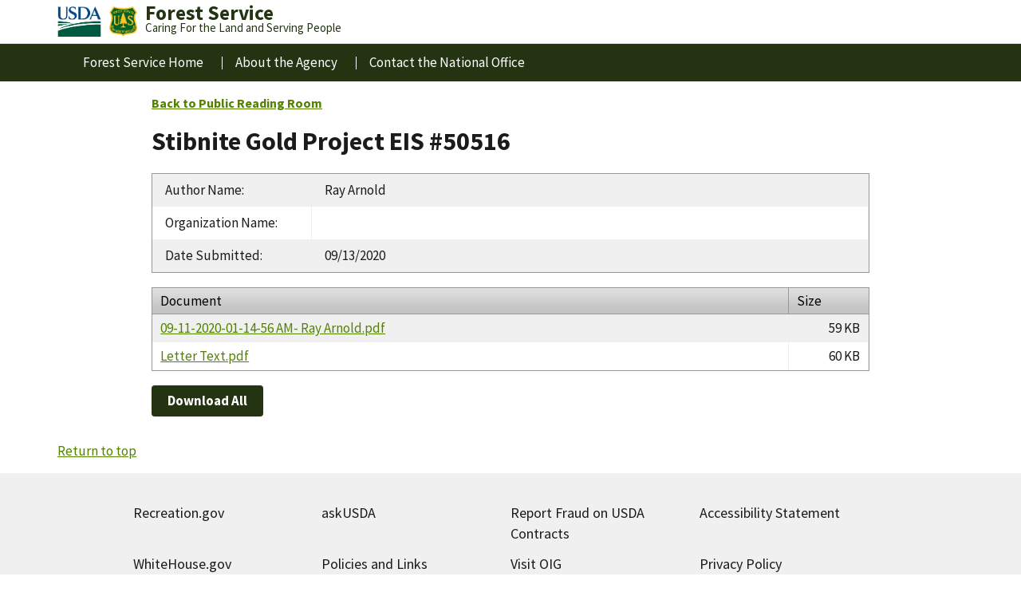

--- FILE ---
content_type: text/html; charset=utf-8
request_url: https://cara.fs2c.usda.gov/Public/Letter/2551477?project=50516
body_size: 4250
content:


<!DOCTYPE html PUBLIC "-//W3C//DTD XHTML 1.0 Transitional//EN" "http://www.w3.org/TR/xhtml1/DTD/xhtml1-transitional.dtd">
<html xmlns="http://www.w3.org/1999/xhtml">
    <head>
        <link rel="shortcut icon" type="image/x-icon" href="../../Content/Images/favicon.ico" />
        <script type="text/javascript" src="/Scripts/jquery-3.6.0.js"></script>
        <script type="text/javascript" src="../../Scripts/usda.js"></script>
        

        <meta http-equiv="Content-Type" content="text/html; charset=iso-8859-1" />
        <meta name="ROBOTS" content="NONE" />
        <title>
            US Forest Service NEPA Project Public Reading Room - View Letter
        </title>

        <!--Begin Stylesheet links-->
        <link type="text/css" href="/asset.axd?id=yQAAAB-LCAAAAAAABABljjEKwzAMRe-i2biR26F47TFKhmArUBpbJZZLIfjuFclgaCfx3398tEEEf9_gBR5unIWygIF5Z1lZLXGyoRSFDH5o5sBCC62Ppw2cEucu4K8QaZ7qIt1wfxO1CKcunNvYRgNBducjp6N5a3QDokV7cVcFQR9HPeBlrdS-g2R_SckAAAA%3d" rel="stylesheet"/>

    </head>

    <body>
        <header class="usa-header usa-header--extended">
            <div class="usa-navbar">
                <div class="usa-logo extended-mega-logo">
                    <a aria-label="USDA Home" href="https://www.usda.gov/" title="USDA Home">
                        <img src="../../Content/Images/usda-symbol.png" alt="usda logo" class="agency-logo" />
                    </a>
                    <a aria-label="Forest Service Home" href="https://www.fs.usda.gov/" title="Forest Service Home">
                        <img src="../../Content/Images/fslogo.png" alt="usfs shield" class="agency-logo" />
                    </a>
                    <div class="logo-text">
                        <em class="usa-logo__text">
                            <a aria-label="Forest Service Home" href="https://www.fs.usda.gov/" title="Forest Service Home">Forest Service</a>
                        </em>
                        <p>Caring For the Land and Serving People</p>
                    </div>
                    <button class="usa-menu-btn">Menu</button>
                </div>
            </div>
            <nav aria-label="Primary navigation" class="usa-nav">
                <div class="usa-nav__inner">
                    <button class="usa-nav__close">
                        <img alt="close" src="../../Content/Images/close-white.png" />
                    </button>
                    <div class="usa-nav__secondary" />
                </div>
                <div class="navleft">
                    <ul class="usa-nav__primary usa-accordion">
                        <li class="usa-nav__primary-item"><a class="usa-nav__link" href="https://www.fs.usda.gov/ ">Forest Service Home</a></li>
                        <li class="usa-nav__primary-item"><a class="usa-nav__link" href="https://www.fs.usda.gov/about-agency/ ">About the Agency</a></li>
                        <li class="usa-nav__primary-item"><a class="usa-nav__link" href="https://www.fs.usda.gov/about-agency/contact-us/ ">Contact the National Office</a></li>
                    </ul>
                </div>
                <!-- End inserting WIDLeftNavPortletView.jsp -->
            </nav>
        </header>
        <div id="wptheme_pageArea" align="center">
            <div id="Div1" align="center" style="width: 900px; -moz-border-radius: 0 0 0px 20px; -webkit-border-bottom-left-radius: 20px; border-radius-left: 20px;">
                <div>
                    <div class="themetd WhiteBackgroundColor">
                        <div class="layoutRow">
                            <div class="layoutRow">
                                <div style="width: 100%; text-align: justify;">
                                    <!-- Page Content -->
                                    
    <br />
    <strong><a href="/Public/ReadingRoom?project=50516">Back to Public Reading Room</a></strong>
    <div>
        <h1>Stibnite Gold Project EIS #50516</h1>
    </div>
    
	    <div id="publicLetterContainer">
            <p>
                
    <div class="t-widget">
        <table style="table-layout: fixed; width: 100%;">
            <tr>
                <td class="fieldLabel" width="200" valign="top"><label for="Letter_Sender_FullName">Author Name</label>:</td>
                <td class="text">Ray Arnold</td>
            </tr>
            <tr>
                <td class="fieldLabel" valign="top"><label for="Letter_Sender_Organization_Name">Organization Name</label>:</td>
                <td class="text"></td>
            </tr>
            <tr>
                <td class="fieldLabel"><label for="Letter_DateSubmitted">Date Submitted</label>:</td>
                <td class="text">09/13/2020</td>
            </tr>
        </table>
    </div>

                <br />
                <div class="t-widget t-grid" id="DocumentList" style="width: 100%;"><table cellspacing="0"><colgroup><col /><col style="width:100px" /></colgroup><thead class="t-grid-header"><tr><th class="t-header" scope="col" style="color: black;">Document</th><th class="t-header t-last-header" scope="col" style="color: black;">Size</th></tr></thead><tbody><tr><td><a href="/Public/DownloadCommentFile?LetterId=810240&amp;IsLetter=False" onclick="ucDmdFileMetaDataListOpenWindow(this.href);return false;">09-11-2020-01-14-56 AM- Ray Arnold.pdf</a></td><td class="t-last" style="text-align: right;">59 KB
                        </td></tr><tr class="t-alt"><td><a href="/Public/DownloadCommentFile?LetterId=2551477&amp;IsLetter=True" onclick="ucDmdFileMetaDataListOpenWindow(this.href);return false;">Letter Text.pdf</a></td><td class="t-last" style="text-align: right;">60 KB
                        </td></tr></tbody></table></div>
        <br />        
        <a class="button" href="/Public/DownloadCommentFiles?letterId=2551477&amp;project=50516">Download All</a>

<script type="text/javascript">
    function ucDmdFileMetaDataListOpenWindow(url) {

        var pdfWindow = window.open(url, 'ucDmdFileMetaDataListPrint', 'toolbar=1,scrollbars=1,location=1,status=1,menubar=1, width=' + screen.width + ',height=' + screen.height + ',resizable=1');
        if (pdfWindow != null) {
            
            pdfWindow.document.onreadystatechange = function () {
                if (pdfWindow.document.readyState == "interactive") {
                    if (pdfWindow.document.title.indexOf("Error") != -1) {
                        pdfWindow.close();
                        alert("The document is not available. Please try again later.");
                    } else {
                        pdfWindow.focus();
                    }
                }
            };
        }
        //alert(url);
        return false;
    }
</script>

            </p>
        </div>
    
                                </div>
                            </div>
                        </div>
                    </div>
                </div>
            </div>
        </div>

        <script type="text/javascript" src="/Scripts/telerik.common.min.js"></script>
<script type="text/javascript" src="/Scripts/telerik.textbox.min.js"></script>
<script type="text/javascript" src="/Scripts/telerik.grid.min.js"></script>
<script type="text/javascript" src="/Scripts/cara.input.validator.js"></script>
<script type="text/javascript" src="/Scripts/telerik.controls.js"></script>
<script type="text/javascript">
//<![CDATA[
jQuery(document).ready(function(){
jQuery('#DocumentList').tGrid({columns:[{"title":"Document","member":"FileName","type":"String"},{"attr":" style=\"text-align: right;\"","title":"Size","member":"FileSize","type":"Number"}], urlFormat:'/Public/Letter/2551477?project=50516', pageSize:0, noRecordsTemplate:'\u003ccenter\u003e\u003ci\u003eNo records to display\u003c/i\u003e\u003c/center\u003e'});});
//]]>
</script>

        <footer class="usa-footer usa-footer--slim">
            <div class="grid-container usa-footer__return-to-top">
                <a href="#">Return to top</a>
            </div>
            <div class="usa-footer__primary-section">
                <div class="usa-footer__secondary-section">
                    <div class="grid-container tablet:flex">
                        <div class="grid-row">
                            <div class="desktop:grid-col-10 desktop:grid-offset-1 desktop:order-2 mobile-lg:order-1">
                                <ul class="usa-list--unstyled grid-row padding-top-2">
                                    <li class="tablet:grid-col-3 desktop:grid-col-3">
                                        <a href="https://www.recreation.gov">Recreation.gov</a>
                                    </li>
                                    <li class="tablet:grid-col-3 desktop:grid-col-3">
                                        <a href="https://ask.usda.gov/s/">askUSDA</a>
                                    </li>
                                    <li class="tablet:grid-col-3 desktop:grid-col-3">
                                        <a href="https://www.usda.gov/oig/forms/contractor-fraud">Report Fraud on USDA Contracts</a>
                                    </li>
                                    <li class="tablet:grid-col-3 desktop:grid-col-3">
                                        <a href="https://www.usda.gov/accessibility-statement">Accessibility Statement</a>
                                    </li>
                                    <li class="tablet:grid-col-3 desktop:grid-col-3">
                                        <a href="https://www.whitehouse.gov">WhiteHouse.gov</a>
                                    </li>
                                    <li class="tablet:grid-col-3 desktop:grid-col-3">
                                        <a href="https://www.usda.gov/policies-and-links">Policies and Links</a>
                                    </li>
                                    <li class="tablet:grid-col-3 desktop:grid-col-3">
                                        <a href="https://www.usda.gov/oig">Visit OIG</a>
                                    </li>
                                    <li class="tablet:grid-col-3 desktop:grid-col-3">
                                        <a href="https://www.usda.gov/privacy-policy">Privacy Policy</a>
                                    </li>
                                    <li class="tablet:grid-col-3 desktop:grid-col-3">
                                        <a href="https://www.usda.gov/federal-web-site-inventory">eGov</a>
                                    </li>
                                    <li class="tablet:grid-col-3 desktop:grid-col-3">
                                        <a href="https://www.usda.gov/our-agency/about-usda/performance">Our Performance</a>
                                    </li>
                                    <li class="tablet:grid-col-3 desktop:grid-col-3">
                                        <a href="https://www.usda.gov/plain-writing">Plain Writing</a>
                                    </li>
                                    <li class="tablet:grid-col-3 desktop:grid-col-3">
                                        <a href="https://www.usda.gov/non-discrimination-statement">Non-Discrimination Statement</a>
                                    </li>
                                    <li class="tablet:grid-col-3 desktop:grid-col-3">
                                        <a href="https://www.usda.gov/oascr/civil-rights-statements">Anti-Harassment Policy</a>
                                    </li>
                                    <li class="tablet:grid-col-3 desktop:grid-col-3">
                                        <a href="https://www.fs.usda.gov/about-agency/civil-rights#noFEARAct">No FEAR Act Data</a>
                                    </li>
                                    <li class="tablet:grid-col-3 desktop:grid-col-3">
                                        <a href="https://www.usda.gov/open">Open Government</a>
                                    </li>
                                    <li class="tablet:grid-col-3 desktop:grid-col-3">
                                        <a href="https://www.fs.usda.gov/working-with-us/jobs">Careers</a>
                                    </li>
                                    <li class="tablet:grid-col-3 desktop:grid-col-3">
                                        <a href="https://www.fs.usda.gov/about-agency/foia">FOIA</a>
                                    </li>
                                    <li class="tablet:grid-col-3 desktop:grid-col-3">
                                        <a href="https://www.usda.gov/ocio/guidelines-and-compliance-resources/information-quality-activities">Information Quality</a>
                                    </li>
                                    <li class="tablet:grid-col-3 desktop:grid-col-3">
                                        <a href="https://www.usa.gov">USA.gov</a>
                                    </li>
                                </ul>
                            </div>
                        </div>
                    </div>
                </div>
            </div>
            <div class="usa-footer__agency-branding grid-container">
                <div class="grid-row">
                    <div class="usa-logo extended-mega-logo">
                         <a aria-label="USDA Home" href="https://www.usda.gov/" title="USDA Home">
                            <img src="../../Content/Images/usda-symbol.png" alt="usda logo" class="agency-logo" />
                        </a>
                        <a aria-label="Forest Service Home" href="https://www.fs.usda.gov/" title="Forest Service Home">
                            <img src="../../Content/Images/fslogo.png" alt="usfs shield" class="agency-logo" />
                        </a>
                        <div class="logo-text">
                            <em class="usa-logo__text">
                                <a aria-label="Forest Service Home" href="https://www.fs.usda.gov/" title="Forest Service Home">Forest Service</a>
                            </em>
                            <p>U.S. Department of Agriculture</p>
                        </div>
                    </div>
                    <div class="usa-footer__contact-links mobile-lg:grid-col-fill display-flex flex-align-center mobile-lg:flex-justify-end">
                        <div class="usa-footer__social-links grid-row grid-gap-2 desktop:grid-gap-3 flex-no-wrap">
                            <div class="grid-col-auto">
                                <a class="fs-social-link fs-social-link--twitter" href="https://twitter.com/forestservice" rel="noopener" target="_blank"><span>Twitter</span></a>
                            </div>
                            <div class="grid-col-auto">
                                <a class="fs-social-link fs-social-link--facebook" href="https://www.facebook.com/USForestService" rel="noopener" target="_blank"><span>Facebook</span></a>
                            </div>
                            <div class="grid-col-auto">
                                <a class="fs-social-link fs-social-link--youtube" href="https://www.youtube.com/user/usdaForestService" rel="noopener" target="_blank"><span>Youtube</span></a>
                            </div>
                            <div class="grid-col-auto">
                                <a class="fs-social-link fs-social-link--flickr" href="https://www.flickr.com/photos/usforestservice/" rel="noopener" target="_blank"><span>Flickr</span></a>
                            </div>
                            <div class="grid-col-auto">
                                <a class="fs-social-link fs-social-link--instagram" href="https://www.instagram.com/u.s.forestservice/" rel="noopener" target="_blank"><span>Instagram</span></a>
                            </div>
                        </div>
                    </div>
                </div>
            </div>
        </footer>
    </body>
</html>
